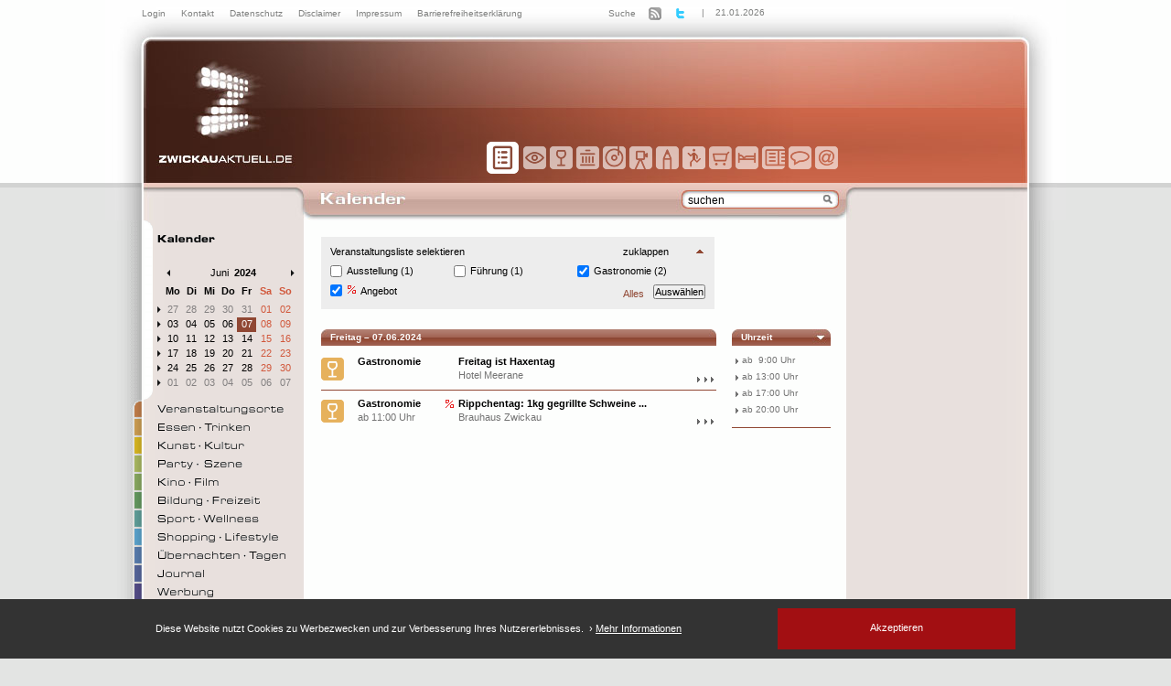

--- FILE ---
content_type: text/html
request_url: https://www.zwickau-aktuell.de/kalender.php?&dstart=1717711200&dend=1717711200&arten%5B0%5D=Gastronomie
body_size: 7803
content:
<!DOCTYPE html PUBLIC "-//W3C//DTD XHTML 1.0 Strict//EN" "http://www.w3.org/TR/xhtml1/DTD/xhtml1-strict.dtd">


<html xmlns="http://www.w3.org/1999/xhtml" xml:lang="de" lang="de">
<head>
<title>Veranstaltungen in Zwickau und Westsachsen</title>

<meta name="DC.title" content="Veranstaltungen in Zwickau und Westsachsen"/>
<meta name="description" content="Unser Kalender bietet eine große Auswahl an Veranstaltungen, Partys und Events in Zwickau und Umgebung. Das Spektrum reicht dabei vom Konzert bis zum wöchentlichen Markt."/>
<meta name="keywords" content="Zwickau, Westsachsen, Zwickauer Land, Veranstaltungen, Events, Hotels, Übernachten, Gastronomie, Bilder, Bildergalerien, News, Nachrichten, Restaurants, Tagung, Tagen, Web-TV, Essen, Trinken, Kunst, Kultur, Party, Szene, Kino, Film, Bildung, Freizeit, Sport, Wellness, Shopping, Lifestyle, Ö-Konzept, Kalender, Bühne, Theater, Museum, Kultour Z., Ausstellung, Kabarett, Führungen, Kleinkunst, Konzert, Lesung, Vortrag, Gala, Disco, Club, Bar, Kneipe, Studentenclub, Open Air, Comedy, Bibliothek, Schule, Tanzschule, Verein, Buchhandlung, Ausflug, Hobby, Messe, Lesung, Bad, Freibad, Fitness, Fußball, Shopping, Cafe, Kirche, Sauna, Tourismus, Fest, Markt, Weihnachten, Zirkus"/>
<meta name="robots" content="index,follow" />
<meta name="author" content="ö_konzept - Agentur für Werbung und Kommunikation GmbH &amp; Co.KG"/>
<meta name="publisher" content="ö_konzept - Agentur für Werbung und Kommunikation GmbH &amp; Co.KG"/>
<meta name="copyright" content="ö_konzept - Agentur für Werbung und Kommunikation GmbH &amp; Co.KG"/>
<meta name="date" content="2008-05-01"/>
<meta name="content-language" content="de"/>
<meta name="page-topic" content="Kultur"/>
<meta name="page-type" content="Anzeige/Kleinanzeige"/>
<meta name="audience" content="Alle"/>
<meta name="revisit-after" content="1 days"/>
<meta property="og:title" content="Veranstaltungen, Restaurants und Hotels in Zwickau"/>
<meta property="og:url" content="http://www.zwickau-aktuell.de/kalender.php?arten%5B0%5D=Gastronomie"/>
<meta property="og:image" content="http://www.zwickau-aktuell.de/grafiken/logo-quadratisch.png"/>
<meta property="og:site_name" content="Zwickau Aktuell"/>
<meta property="og:description" content="Auf Zwickau-Aktuell finden Sie Informationen zu Veranstaltungen, Restaurants und Hotels in Zwickau und Umgebung. Zudem biete die Internetplattform viele Tipps zur Freizeitgestaltung in Westsachsen. In unserem Journal finden Sie News und Fotos zu den Veranstaltungsorten, Reatuarants und Hotels in Zwickau."/>
<meta property="fb:admins" content="1690144951"/>
<meta name="geo.region" content="DE-SN"/>
<meta name="geo.placename" content="Zwickau, Germany"/>
<meta name="geo.position" content="50.714694;12.496866"/>
<meta name="ICBM" content="50.714694,12.496866"/>

<meta http-equiv="Content-Type" content="text/html; charset=utf-8"/>
<meta http-equiv="imagetoolbar" content="false"/>

<link rel="index" title="Zwickau Aktuell" href="http://www.zwickau-aktuell.de/"/>
<link rel="alternate" type="application/rss+xml" title="Veranstaltungen aus Zwickau " href="http://www.zwickau-aktuell.de/rss-veranstaltungen.xml"/>
<link rel="alternate" type="application/rss+xml" title="Neuigkeiten aus Zwickau" href="http://www.zwickau-aktuell.de/rss-news.xml"/>
<link rel="alternate" type="application/rss+xml" title="Bildergalerien auf Zwickau-Aktuell" href="http://www.zwickau-aktuell.de/rss-bildergalerien.xml"/>

<script language="javascript">
//<![CDATA[ 
var suchQuery = '';

//]]>
</script>
<script type="text/javascript" src="http://connect.facebook.net/de_DE/all.js"></script>
<script type="text/javascript">
	// wird für die Navigation benötigt
	var index_der_aktiven_seite = 0;
</script>
<script type="text/javascript" src="javascript/mootools.js"></script>
<script type="text/javascript" src="javascript/highlighter.js"></script>
<script type="text/javascript" src="javascript/zwickau-aktuell.js"></script>

<link rel="stylesheet" type="text/css"  href="css/web_normal.css?v2" media="screen" />
<link rel="stylesheet" type="text/css"  href="css/datepicker.css" media="screen" />
<link rel="stylesheet" type="text/css"  href="css/kalender.css" media="screen" />

<link rel="icon" href="favicon.ico" type="image/ico" />

<style type="text/css">

	.clear { display: block; clear: both; height: 1px; width: 1px; line-height: 1px; overflow: hidden; margin: 0; padding: 0; }

</style>

﻿<style>

	html, body
	{
		position: relative;
	}

	
	#bauch-binder
	{
		position: fixed;
		width: 100%;
		height: auto;
		overflow: hidden;
		color: #fff;
		bottom: 0px;
		left: 0px;
		display: block;
		right: 0px;
		padding: 0;
		margin: 0 !important;
		z-index: 99999;
	}
	#bauch-binder .content-container
	{
		margin: 0 auto; 
		padding: 10px;
		font-size: 15px;
		line-height: 140%;
	}

	#bauch-binder .shop-icon-check{
		border: 1px solid white;
		border-radius: 50%;
		padding: 7px;
		color: white;
		vertical-align: middle;
		margin-right: 20px;
		font-size: 17px;
	}

	#bauch-binder .content-container a{
		text-decoration: none;
	}

	#bauch-binder .content-container a.more{
		text-decoration: underline;
	}

    #bauch-binder.action-container{
        border-radius: 0;        
    }
	#bauch-binder .action-container-txt a {
		color: white;
	}
	#bauch-binder .button
	{
		background-color: #a20f12;
		font-size: 18px;
		width: 260px;
		height: 45px;
		box-sizing: border-box;
		padding: 9px;		
	}
	#bauch-binder .button:hover
	{
		color: #cc1943;
	}

	#bauch-binder .button:hover .shop-icon-check{
		background-color: #fff;
		color: #a20f12;
		font-weight: bold;
	}

	#bauch-binder .button_text,#bauch-binder button
	{
		line-height: 140%;
		color: white;
		font-family: Verdana, Arial, Helvetica, sans-serif;
		text-decoration: none;
	}
    .action-container-txt, .action-container-button {
        display: table-cell;
        vertical-align: middle;
		text-align: left;
    }
    .action-container-txt {
        width: 100%;
        max-width: 620px;
		padding-right: 20px;
    }

    .content-container {
        height: inherit;
        position: relative;
        width: auto;
        max-width: 940px;
        padding: 0 10px;
        margin: 0 auto;
        margin-bottom: 30px;
        overflow: hidden;
        table-layout: fixed;
    }

	@media only screen 
		and (min-resolution: 117dpi) and (max-resolution: 119dpi) and (orientation: portrait), 
		only screen and (min-resolution: 131dpi) and (max-resolution: 133dpi) and (orientation: portrait), 
		only screen and (min-resolution: 145dpi) and (max-resolution: 154dpi) and (orientation: portrait),
		only screen and (min-resolution: 162dpi) and (max-resolution: 164dpi) and (orientation: portrait), 
		only screen and (min-device-width: 320px) and (max-device-width: 667px) and (-webkit-min-device-pixel-ratio: 2) and (orientation: portrait),
		only screen and (min-device-width: 414px) and (max-device-width: 736px) and (-webkit-min-device-pixel-ratio: 3) and (orientation: portrait),
		only screen and (min-resolution: 169dpi) and (orientation: portrait){
			.action-container-txt, .action-container-button{
				display: block;
			}
			#bauch-binder .button{
				margin: 0 auto;
				margin-top: 10px;
				width: 90%;
				height: 120px;
				margin-bottom: 20px;
			}
			#bauch-binder .shop-icon-check{
				font-size: 2em;
				padding: 0.3em;
				line-height: 1.4em;
				vertical-align: text-bottom;
			}
			#bauch-binder .button_text{
				font-size: 3em;
    			line-height: 180%;
			}

			.action-container-txt{
				font-size: 200%;
				padding:50px;
				line-height: 100%;
			}
	}

</style>
<script src="javascript/mootools-cookie.js"></script>
<script>
	var Global = Global || {}; 
	window.addEvents({
		domready: function()
		{			
			var bookmarks = Cookie.read( 'zwickauaktuell.cookies' ) || 'false';
			var long = $('bauch-binder');
			
			Global.trackingAllowed = false;
			if(bookmarks === 'false')
			{				
				var height = parseInt(long.getElement('div.resize-container').offsetHeight) + 20;
				
				long.setStyle('height', '0px');
				long.setStyle('visibility', 'visible');
				long.setStyle('background-color', '#333');
				var button = long.getElement('a.action-container-button');
				
				long.setStyle( 'height', 'auto' );
				long.setStyle( 'min-height', long.offsetHeight );
				
				
				button.removeEvents('click');
				button.addEvents({
					click: function(){
						long.setStyle( 'height', long.getStyle( 'min-height' ) );
						long.setStyle( 'min-height', 'inherit' );
						long.setStyle( 'display', 'none' );
						Cookie.write( 'zwickauaktuell.cookies' , 'true', {
									duration: (365 * 10),
									path: '/'
								});
						$('twitter-share-button').setStyle('display', 'block');
                        <!-- Facebook Code -->
							Global.trackingAllowed = true;
							FB.init({
								status : true, // check login status
								cookie : true, // enable cookies to allow the server to access the session
								xfbml : true // parse XFBML
							});

						<!-- End Facebook Code -->
					}
				});
			}
			else{
				if(!!long){
					long.setStyle('display', 'none');
					long.setStyle('visibility', 'hidden');
				}
				
				Global.trackingAllowed = true;
				<!-- Facebook Code -->

					FB.init({
						status : true, // check login status
						cookie : true, // enable cookies to allow the server to access the session
						xfbml : true // parse XFBML
					});

				<!-- End Facebook Code -->
				
			}
		}
	});
</script>
<div id="bauch-binder" class="action-container content-block long" style="visibility:hidden;">
	<div class="content-container resize-container">
        <div class="action-container-txt">
            Diese Website nutzt Cookies zu Werbezwecken und zur Verbesserung Ihres Nutzererlebnisses. &nbsp;› <a href="//zwickau-aktuell.de/kontakt-datenschutz.php" target="_self" class="more">Mehr Informationen</a>
        </div>
        <a class="action-container-button" target="_self" href="#">
            <div class="button shadow" style="text-align: center;">
                <span class="button_text">Akzeptieren</span>
            </div>
        </a>
    </div>
</div><style type="text/css">

#inhalt_abschluss { background-image: url(grafiken/webseite_abschluss.gif); }

#kopf { background-image: url(grafiken/kalender/kopf-normal.jpg) }#inhalt { background-image: url(grafiken/kalender/hintergrund_inhalt.gif) }.ueberschrift { background-image: url(grafiken/kalender/textkopf.jpg) }.textkopf_kl { background-image: url(grafiken/kalender/textkopf_kl.jpg) }.menue_rechts_liste .menue_rechts_liste_anstrich:hover, .menue_rechts_liste .menue_rechts_liste_anstrich.aktiv { background-color: #E8E0DD; }.menue_rechts_liste .trenner { background-color: #E8E0DD; }.menue_rechts_liste .abschluss { background-color: #904733; }.bild { border-color: #904733; }.trenner { background-image: url(grafiken/kalender/trenner.gif) }.liste_zeile:hover { background-image: url(grafiken/kalender/weiterlesen.gif); color: #904733; /* für den IE6 nötig :( */ }.liste_zeile:hover * { color: #904733; }a { color: #904733; }
</style>
</head>

<body>

<div id="inhalt">

    <div style="width:1050px;">
    
        <div>
            <div id="kopf">
            
                <a href="index.php" title="Zwickau-Aktuell" style="position:absolute; top:52px; left:50px" id="logo"><img src="grafiken/transparent.gif" alt="Zwickau-Aktuell " title="Zwickau-Aktuell " width="163" height="133" /></a>        
                <div id="menue_oben"> 
                    <table border="0" cellpadding="0" cellspacing="0">
<tr>
    <td valign="top">
                </a><a href="https://www.zwickau-aktuell.de/admin/" title="Zwickau-Aktuell">Login
        </a><a href="kontakt-ansprechpartner.php" title="Zwickau-Aktuell Kontakt">Kontakt
        </a><a href="kontakt-datenschutz.php" title="Zwickau-Aktuell Datenschutz">Datenschutz
        </a><a href="kontakt-disclaimer.php" title="Zwickau-Aktuell Disclaimer">Disclaimer
        </a><a href="kontakt-impressum.php" title="Zwickau-Aktuell Herausgeber">Impressum
        </a><a href="barrierefreiheit.php" title="Zwickau-Aktuell Barrierefreiheitserklärung">Barrierefreiheitserklärung
        </a>
    </td>
    <td valign="top">
        </a><a href="suche.php" title="Zwickau-Aktuell Suche" style="margin-left:80px;">Suche</a>
    </td>
    <td>
    	<a href="rss-zwickau-aktuell.php" title="Zwickau Aktuell RSS-Feeds"><img src="grafiken/rss-zwickau.gif" alt="RSS f&uuml;r Zwickau" border="0" /></a>
    </td>
    <td>
    	<a href="http://www.twitter.com/zwickau_aktuell" target="_blank" title="Zwickau aktuell auf twitter.com"><img src="grafiken/twitter.gif" height="14" width="14" alt="twitter" /></a>
    </td>
</tr>
</table>                </div>
                
                <div id="datum_oben">
                    | &nbsp; &nbsp;<a href="kalender.php">21.01.2026</a>                </div>
                
                                
                <div id="pictogramme" style="position:absolute; top:152px; left:425px">
                    <a href="kalender.php"><img src="grafiken/pictogramme/kalender.png" alt="Kalender" id="pict_kalender" /></a>
<a href="veranstaltungsorte.php"><img src="grafiken/pictogramme/veranstaltungsorte.png" alt="Veranstaltungsorte in Zwickau" id="pict_veranstaltungsorte" /></a>
<a href="essen-trinken.php"><img src="grafiken/pictogramme/essen.png" alt="Essen" id="pict_essen" /></a>
<a href="kunst-kultur.php"><img src="grafiken/pictogramme/kunst.png" alt="Kunst aus Zwickau" id="pict_kunst" /></a>
<a href="party-szene.php"><img src="grafiken/pictogramme/party.png" alt="Party" id="pict_party" /></a>
<a href="kino-film.php"><img src="grafiken/pictogramme/kino.png" alt="Kino" id="pict_kino" /></a>
<a href="bildung-freizeit.php"><img src="grafiken/pictogramme/bildung.png" alt="Bildung in Zwickau" id="pict_bildung" /></a>
<a href="sport-wellness.php"><img src="grafiken/pictogramme/sport.png" alt="Sport" id="pict_sport" /></a>
<a href="shopping-lifestyle.php"><img src="grafiken/pictogramme/shopping.png" alt="Shopping" id="pict_shopping" /></a>
<a href="uebernachten-tagen.php"><img src="grafiken/pictogramme/uebernachtung.png" alt="Uebernachtung" id="pict_uebernachtung" /></a>
<a href="journal-web-tv.php"><img src="grafiken/pictogramme/journal.png" alt="Journal Zwickau-Aktuell" id="pict_journal" /></a>
<a href="werbung-location-vorstellen.php"><img src="grafiken/pictogramme/werbung.png" alt="Werbung" id="pict_werbung" /></a>
<a href="kontakt-ansprechpartner.php"><img src="grafiken/pictogramme/kontakt.png" alt="Kontakt" id="pict_kontakt" /></a>                </div>
                
                <div id="suche_oben">
                    <form id="suchformular" method="post" action="suche.php">
                        <div>
                        <input name="submit" type="image" id="suche_oben_button" src="grafiken/transparent.gif" title="Suchen" />
                        <input name="q" id="suche_oben_textfeld" type="text" value="suchen" />
                        </div>
                    </form>
                </div>
            </div>
        </div>
        <div>
            
            <div style="float:left;width:218px;"><table width="217" cellspacing="0" cellpadding="0" id="menue_links">
  <tr>
    <td><img src="grafiken/transparent.gif" width="30" height="10" alt="" /></td>
    <td><img src="grafiken/transparent.gif" width="10" height="10" alt="" /></td>
    <td><img src="grafiken/transparent.gif" width="2" height="10" alt="" /></td>
    <td><img src="grafiken/menue_links_aktiv_oben.gif" width="10" height="10" alt="" /></td>
    <td>&nbsp;</td>
  </tr>
  <tr>
    <td><img src="grafiken/transparent.gif" width="30" height="20" alt="" /></td>
    <td><img src="grafiken/transparent.gif" width="10" height="20" alt="" /></td>
    <td><img src="grafiken/transparent.gif" width="2" height="20" alt="" /></td>
    <td class="menue_links_aktiv_streifen"><img src="grafiken/transparent.gif" width="15" height="20" alt="" /></td>
    <td><a href="kalender.php" title="Kalender"><img src="grafiken/menue/kalender_a.gif" alt="Kalender" title="Kalender" width="150" height="20" id="menue_kalender" /><img src="grafiken/transparent.gif" alt="" width="10" height="20" /></a></td>
  </tr>
  <tr>
    <td><img src="grafiken/transparent.gif" width="30" height="20" alt="" /></td>
    <td><img src="grafiken/transparent.gif" width="10" height="20" alt="" /></td>
    <td><img src="grafiken/transparent.gif" width="2" height="20" alt="" /></td>
    <td class="menue_links_aktiv_streifen"><img src="grafiken/transparent.gif" width="15" height="20" alt="" /></td>
    <td>&nbsp;</td>
  </tr>
  <tr>
    <td><img src="grafiken/transparent.gif" width="30" height="20" alt="" /></td>
    <td><img src="grafiken/transparent.gif" width="10" height="20" alt="" /></td>
    <td><img src="grafiken/transparent.gif" width="2" height="20" alt="" /></td>
    <td class="menue_links_aktiv_streifen"><img src="grafiken/transparent.gif" width="15" height="20" alt="" /></td>
    <td>
<div id="kalender">
<table width="150" border="0" cellspacing="0" cellpadding="0">
<tr>
	<td colspan="1" width="3">&nbsp;</td>
	<td colspan="7"><table width="143" border="0" cellspacing="0" cellpadding="0">
		<tr>
			<td><a href="/kalender.php?dstart=1714514400&dend=1714514400" title="Leter Monat">&nbsp;<img src="grafiken/pfeil-links.gif" alt="zurück" width="4" height="7" alt="Leter Monat" />&nbsp;</a></td>
    		<td class="monat_jahr" align="center"><a href="/kalender.php?dstart=1717192800&dend=1719698400">Juni</a> <strong>2024</strong></td>
    		<td align="right"><a href="/kalender.php?dstart=1719784800&dend=1719784800" title="Nächster Monat">&nbsp;<img src="grafiken/pfeil-rechts.gif" width="4" height="7" alt="Nächster Monat" /></a></td>
		</tr>
    </table></td>
</tr>
<tr>
	<td colspan="8" height="1" style="line-height:1px;"><img src="grafiken/transparent.gif" width="10" height="5" alt="" /></td>
</tr>
<tr>
    <td width="10">&nbsp;</td>
    <td width="20" height="16" align="center" valign="middle" class="ueberschrift_werktag">Mo</td>
    <td width="20" height="16" align="center" valign="middle" class="ueberschrift_werktag">Di</td>
    <td width="20" height="16" align="center" valign="middle" class="ueberschrift_werktag">Mi</td>
    <td width="20" height="16" align="center" valign="middle" class="ueberschrift_werktag">Do</td>
    <td width="20" height="16" align="center" valign="middle" class="ueberschrift_werktag">Fr</td>
    <td width="20" height="16" align="center" valign="middle" class="ueberschrift_wochenende">Sa</td>
    <td width="20" height="16" align="center" valign="middle" class="ueberschrift_wochenende">So</td>
</tr>
<tr>
	<td colspan="8" height="1" style="line-height:1px;"><img src="grafiken/transparent.gif" width="10" height="5" alt="" /></td>
</tr>
<tr>
<td valign="top"><a href="/kalender.php?&amp;dstart=1714687200&amp;dend=1715205600"><img src="grafiken/pfeil-rechts.gif" width="4" height="7" /></a></td>
<td width="20" height="16" align="center" valign="middle" class="werktag_inaktiv"><a href="/kalender.php?&amp;dstart=1716760800&amp;dend=1716760800&amp;arten%5B0%5D=Gastronomie">27</a></td>
<td width="20" height="16" align="center" valign="middle" class="werktag_inaktiv"><a href="/kalender.php?&amp;dstart=1716847200&amp;dend=1716847200&amp;arten%5B0%5D=Gastronomie">28</a></td>
<td width="20" height="16" align="center" valign="middle" class="werktag_inaktiv"><a href="/kalender.php?&amp;dstart=1716933600&amp;dend=1716933600&amp;arten%5B0%5D=Gastronomie">29</a></td>
<td width="20" height="16" align="center" valign="middle" class="werktag_inaktiv"><a href="/kalender.php?&amp;dstart=1717020000&amp;dend=1717020000&amp;arten%5B0%5D=Gastronomie">30</a></td>
<td width="20" height="16" align="center" valign="middle" class="werktag_inaktiv"><a href="/kalender.php?&amp;dstart=1717106400&amp;dend=1717106400&amp;arten%5B0%5D=Gastronomie">31</a></td>
<td width="20" height="16" align="center" valign="middle" class="wochenende_aktiv"><a href="/kalender.php?&amp;dstart=1717192800&amp;dend=1717192800&amp;arten%5B0%5D=Gastronomie">01</a></td>
<td width="20" height="16" align="center" valign="middle" class="wochenende_aktiv"><a href="/kalender.php?&amp;dstart=1717279200&amp;dend=1717279200&amp;arten%5B0%5D=Gastronomie">02</a></td>
</tr><tr>
<td valign="top"><a href="/kalender.php?&amp;dstart=1717970400&amp;dend=1718488800"><img src="grafiken/pfeil-rechts.gif" width="4" height="7" /></a></td>
<td width="20" height="16" align="center" valign="middle" class="werktag_aktiv"><a href="/kalender.php?&amp;dstart=1717365600&amp;dend=1717365600&amp;arten%5B0%5D=Gastronomie">03</a></td>
<td width="20" height="16" align="center" valign="middle" class="werktag_aktiv"><a href="/kalender.php?&amp;dstart=1717452000&amp;dend=1717452000&amp;arten%5B0%5D=Gastronomie">04</a></td>
<td width="20" height="16" align="center" valign="middle" class="werktag_aktiv"><a href="/kalender.php?&amp;dstart=1717538400&amp;dend=1717538400&amp;arten%5B0%5D=Gastronomie">05</a></td>
<td width="20" height="16" align="center" valign="middle" class="werktag_aktiv"><a href="/kalender.php?&amp;dstart=1717624800&amp;dend=1717624800&amp;arten%5B0%5D=Gastronomie">06</a></td>
<td width="20" height="16" align="center" valign="middle" class="werktag_aktuell"><a href="/kalender.php?&amp;dstart=1717711200&amp;dend=1717711200&amp;arten%5B0%5D=Gastronomie">07</a></td>
<td width="20" height="16" align="center" valign="middle" class="wochenende_aktiv"><a href="/kalender.php?&amp;dstart=1717797600&amp;dend=1717797600&amp;arten%5B0%5D=Gastronomie">08</a></td>
<td width="20" height="16" align="center" valign="middle" class="wochenende_aktiv"><a href="/kalender.php?&amp;dstart=1717884000&amp;dend=1717884000&amp;arten%5B0%5D=Gastronomie">09</a></td>
</tr><tr>
<td valign="top"><a href="/kalender.php?&amp;dstart=1718575200&amp;dend=1719093600"><img src="grafiken/pfeil-rechts.gif" width="4" height="7" /></a></td>
<td width="20" height="16" align="center" valign="middle" class="werktag_aktiv"><a href="/kalender.php?&amp;dstart=1717970400&amp;dend=1717970400&amp;arten%5B0%5D=Gastronomie">10</a></td>
<td width="20" height="16" align="center" valign="middle" class="werktag_aktiv"><a href="/kalender.php?&amp;dstart=1718056800&amp;dend=1718056800&amp;arten%5B0%5D=Gastronomie">11</a></td>
<td width="20" height="16" align="center" valign="middle" class="werktag_aktiv"><a href="/kalender.php?&amp;dstart=1718143200&amp;dend=1718143200&amp;arten%5B0%5D=Gastronomie">12</a></td>
<td width="20" height="16" align="center" valign="middle" class="werktag_aktiv"><a href="/kalender.php?&amp;dstart=1718229600&amp;dend=1718229600&amp;arten%5B0%5D=Gastronomie">13</a></td>
<td width="20" height="16" align="center" valign="middle" class="werktag_aktiv"><a href="/kalender.php?&amp;dstart=1718316000&amp;dend=1718316000&amp;arten%5B0%5D=Gastronomie">14</a></td>
<td width="20" height="16" align="center" valign="middle" class="wochenende_aktiv"><a href="/kalender.php?&amp;dstart=1718402400&amp;dend=1718402400&amp;arten%5B0%5D=Gastronomie">15</a></td>
<td width="20" height="16" align="center" valign="middle" class="wochenende_aktiv"><a href="/kalender.php?&amp;dstart=1718488800&amp;dend=1718488800&amp;arten%5B0%5D=Gastronomie">16</a></td>
</tr><tr>
<td valign="top"><a href="/kalender.php?&amp;dstart=1719180000&amp;dend=1719698400"><img src="grafiken/pfeil-rechts.gif" width="4" height="7" /></a></td>
<td width="20" height="16" align="center" valign="middle" class="werktag_aktiv"><a href="/kalender.php?&amp;dstart=1718575200&amp;dend=1718575200&amp;arten%5B0%5D=Gastronomie">17</a></td>
<td width="20" height="16" align="center" valign="middle" class="werktag_aktiv"><a href="/kalender.php?&amp;dstart=1718661600&amp;dend=1718661600&amp;arten%5B0%5D=Gastronomie">18</a></td>
<td width="20" height="16" align="center" valign="middle" class="werktag_aktiv"><a href="/kalender.php?&amp;dstart=1718748000&amp;dend=1718748000&amp;arten%5B0%5D=Gastronomie">19</a></td>
<td width="20" height="16" align="center" valign="middle" class="werktag_aktiv"><a href="/kalender.php?&amp;dstart=1718834400&amp;dend=1718834400&amp;arten%5B0%5D=Gastronomie">20</a></td>
<td width="20" height="16" align="center" valign="middle" class="werktag_aktiv"><a href="/kalender.php?&amp;dstart=1718920800&amp;dend=1718920800&amp;arten%5B0%5D=Gastronomie">21</a></td>
<td width="20" height="16" align="center" valign="middle" class="wochenende_aktiv"><a href="/kalender.php?&amp;dstart=1719007200&amp;dend=1719007200&amp;arten%5B0%5D=Gastronomie">22</a></td>
<td width="20" height="16" align="center" valign="middle" class="wochenende_aktiv"><a href="/kalender.php?&amp;dstart=1719093600&amp;dend=1719093600&amp;arten%5B0%5D=Gastronomie">23</a></td>
</tr><tr>
<td valign="top"><a href="/kalender.php?&amp;dstart=1717192800&amp;dend=1717711200"><img src="grafiken/pfeil-rechts.gif" width="4" height="7" /></a></td>
<td width="20" height="16" align="center" valign="middle" class="werktag_aktiv"><a href="/kalender.php?&amp;dstart=1719180000&amp;dend=1719180000&amp;arten%5B0%5D=Gastronomie">24</a></td>
<td width="20" height="16" align="center" valign="middle" class="werktag_aktiv"><a href="/kalender.php?&amp;dstart=1719266400&amp;dend=1719266400&amp;arten%5B0%5D=Gastronomie">25</a></td>
<td width="20" height="16" align="center" valign="middle" class="werktag_aktiv"><a href="/kalender.php?&amp;dstart=1719352800&amp;dend=1719352800&amp;arten%5B0%5D=Gastronomie">26</a></td>
<td width="20" height="16" align="center" valign="middle" class="werktag_aktiv"><a href="/kalender.php?&amp;dstart=1719439200&amp;dend=1719439200&amp;arten%5B0%5D=Gastronomie">27</a></td>
<td width="20" height="16" align="center" valign="middle" class="werktag_aktiv"><a href="/kalender.php?&amp;dstart=1719525600&amp;dend=1719525600&amp;arten%5B0%5D=Gastronomie">28</a></td>
<td width="20" height="16" align="center" valign="middle" class="wochenende_aktiv"><a href="/kalender.php?&amp;dstart=1719612000&amp;dend=1719612000&amp;arten%5B0%5D=Gastronomie">29</a></td>
<td width="20" height="16" align="center" valign="middle" class="wochenende_aktiv"><a href="/kalender.php?&amp;dstart=1719698400&amp;dend=1719698400&amp;arten%5B0%5D=Gastronomie">30</a></td>
</tr><tr>
<td valign="top"><a href="/kalender.php?&amp;dstart=1720389600&amp;dend=1720908000"><img src="grafiken/pfeil-rechts.gif" width="4" height="7" /></a></td>
<td width="20" height="16" align="center" valign="middle" class="werktag_inaktiv"><a href="/kalender.php?&amp;dstart=1719784800&amp;dend=1719784800&amp;arten%5B0%5D=Gastronomie">01</a></td>
<td width="20" height="16" align="center" valign="middle" class="werktag_inaktiv"><a href="/kalender.php?&amp;dstart=1719871200&amp;dend=1719871200&amp;arten%5B0%5D=Gastronomie">02</a></td>
<td width="20" height="16" align="center" valign="middle" class="werktag_inaktiv"><a href="/kalender.php?&amp;dstart=1719957600&amp;dend=1719957600&amp;arten%5B0%5D=Gastronomie">03</a></td>
<td width="20" height="16" align="center" valign="middle" class="werktag_inaktiv"><a href="/kalender.php?&amp;dstart=1720044000&amp;dend=1720044000&amp;arten%5B0%5D=Gastronomie">04</a></td>
<td width="20" height="16" align="center" valign="middle" class="werktag_inaktiv"><a href="/kalender.php?&amp;dstart=1720130400&amp;dend=1720130400&amp;arten%5B0%5D=Gastronomie">05</a></td>
<td width="20" height="16" align="center" valign="middle" class="wochenende_inaktiv"><a href="/kalender.php?&amp;dstart=1720216800&amp;dend=1720216800&amp;arten%5B0%5D=Gastronomie">06</a></td>
<td width="20" height="16" align="center" valign="middle" class="wochenende_inaktiv"><a href="/kalender.php?&amp;dstart=1720303200&amp;dend=1720303200&amp;arten%5B0%5D=Gastronomie">07</a></td>
</tr><tr>
</tr>

</table>
</div></td>
  </tr>
  <tr>
    <td><img src="grafiken/transparent.gif" width="30" height="10" alt="" /></td>
    <td><img src="grafiken/transparent.gif" width="10" height="10" alt="" /></td>
    <td><img src="grafiken/transparent.gif" width="2" height="10" alt="" /></td>
    <td><img src="grafiken/menue_links_aktiv_unten.gif" width="10" height="10" alt="" /></td>
    <td>&nbsp;</td>
  </tr>

  <tr>
    <td><img src="grafiken/transparent.gif" width="30" height="20" alt="" /></td>
    <td><img src="grafiken/reiter/veranstaltungsorte_o.gif" width="10" height="20" alt="" /></td>
    <td><img src="grafiken/transparent.gif" width="2" height="20" alt="" /></td>
    <td><img src="grafiken/transparent.gif" width="15" height="20" alt="" /></td>
    <td><a href="veranstaltungsorte.php" title="Zwickauer Veranstaltungsorte"><img src="grafiken/menue/veranstaltungsorte_a.gif" alt="Veranstaltungsorte in Zwickau" title="Veranstaltungsorte in Zwickau" width="150" height="20" id="menue_veranstaltungsorte" /><img src="grafiken/transparent.gif" alt="" width="10" height="20" /></a></td>
  </tr>

  <tr>
    <td><img src="grafiken/transparent.gif" width="30" height="20" alt="" /></td>
    <td><img src="grafiken/reiter/essen.gif" width="10" height="20" alt="" /></td>
    <td><img src="grafiken/transparent.gif" width="2" height="20" alt="" /></td>
    <td><img src="grafiken/transparent.gif" width="15" height="20" alt="" /></td>
    <td><a href="essen-trinken.php" title="Essen - Trinken"><img src="grafiken/menue/essen_a.gif" alt="Essen - Trinken" title="Essen - Trinken" width="150" height="20" id="menue_essen" /><img src="grafiken/transparent.gif" alt="" width="10" height="20" /></a></td>
  </tr>

  <tr>
    <td><img src="grafiken/transparent.gif" width="30" height="20" alt="" /></td>
    <td><img src="grafiken/reiter/kunst.gif" width="10" height="20" alt="" /></td>
    <td><img src="grafiken/transparent.gif" width="2" height="20" alt="" /></td>
    <td><img src="grafiken/transparent.gif" width="15" height="20" alt="" /></td>
    <td><a href="kunst-kultur.php" title="Kunst - Kultur"><img src="grafiken/menue/kunst_a.gif" alt="Kunst - Kultur" title="Kunst - Kultur" width="150" height="20" id="menue_kunst" /><img src="grafiken/transparent.gif" alt="" width="10" height="20" /></a></td>
  </tr>

  <tr>
    <td><img src="grafiken/transparent.gif" width="30" height="20" alt="" /></td>
    <td><img src="grafiken/reiter/party.gif" width="10" height="20" alt="" /></td>
    <td><img src="grafiken/transparent.gif" width="2" height="20" alt="" /></td>
    <td><img src="grafiken/transparent.gif" width="15" height="20" alt="" /></td>
    <td><a href="party-szene.php" title="Party - Szene"><img src="grafiken/menue/party_a.gif" alt="Party - Szene" title="Party - Szene" width="150" height="20" id="menue_party" /><img src="grafiken/transparent.gif" alt="" width="10" height="20" /></a></td>
  </tr>

  <tr>
    <td><img src="grafiken/transparent.gif" width="30" height="20" alt="" /></td>
    <td><img src="grafiken/reiter/kino.gif" width="10" height="20" alt="" /></td>
    <td><img src="grafiken/transparent.gif" width="2" height="20" alt="" /></td>
    <td><img src="grafiken/transparent.gif" width="15" height="20" alt="" /></td>
    <td><a href="kino-film.php" title="Kino - Film"><img src="grafiken/menue/kino_a.gif" alt="Kino - Film" name="menue_kino" width="150" height="20" id="menue_kino" title="Kino - Film" /><img src="grafiken/transparent.gif" alt="" width="10" height="20" /></a></td>
  </tr>

  <tr>
    <td><img src="grafiken/transparent.gif" width="30" height="20" alt="" /></td>
    <td><img src="grafiken/reiter/bildung.gif" width="10" height="20" alt="" /></td>
    <td><img src="grafiken/transparent.gif" width="2" height="20" alt="" /></td>
    <td><img src="grafiken/transparent.gif" width="15" height="20" alt="" /></td>
    <td><a href="bildung-freizeit.php" title="Bildung - Freizeit"><img src="grafiken/menue/bildung_a.gif" alt="Bildung - Freizeit" name="menue_bildung" width="150" height="20" id="menue_bildung" title="Bildung - Freizeit" /><img src="grafiken/transparent.gif" alt="" width="10" height="20" /></a></td>
  </tr>

  <tr>
    <td><img src="grafiken/transparent.gif" width="30" height="20" alt="" /></td>
    <td><img src="grafiken/reiter/sport.gif" width="10" height="20" alt="" /></td>
    <td><img src="grafiken/transparent.gif" width="2" height="20" alt="" /></td>
    <td><img src="grafiken/transparent.gif" width="15" height="20" alt="" /></td>
    <td><a href="sport-wellness.php" title="Sport - Wellness"><img src="grafiken/menue/sport_a.gif" alt="Sport - Wellness" title="Sport - Wellness" width="150" height="20" id="menue_sport" /><img src="grafiken/transparent.gif" alt="" width="10" height="20" /></a></td>
  </tr>

  <tr>
    <td><img src="grafiken/transparent.gif" width="30" height="20" alt="" /></td>
    <td><img src="grafiken/reiter/shopping.gif" width="10" height="20" alt="" /></td>
    <td><img src="grafiken/transparent.gif" width="2" height="20" alt="" /></td>
    <td><img src="grafiken/transparent.gif" width="15" height="20" alt="" /></td>
    <td><a href="shopping-lifestyle-adressen.php" title="Shopping - Lifestyle"><img src="grafiken/menue/shopping_a.gif" alt="Shopping - Lifestyle" name="menue_shopping" width="150" height="20" id="menue_shopping" title="Shopping - Lifestyle" /><img src="grafiken/transparent.gif" alt="" width="10" height="20" /></a></td>
  </tr>

  <tr>
    <td><img src="grafiken/transparent.gif" width="30" height="20" alt="" /></td>
    <td><img src="grafiken/reiter/uebernachtung.gif" width="10" height="20" alt="" /></td>
    <td><img src="grafiken/transparent.gif" width="2" height="20" alt="" /></td>
    <td><img src="grafiken/transparent.gif" width="15" height="20" alt="" /></td>
    <td><a href="uebernachten-adressen.php" title="Übernachten - Tagen"><img src="grafiken/menue/uebernachtung_a.gif" alt="Übernachten - Tagen" name="menue_uebernachtung" width="150" height="20" id="menue_uebernachtung" title="Übernachten - Tagen" /><img src="grafiken/transparent.gif" alt="" width="10" height="20" /></a></td>
  </tr>

  <tr>
    <td><img src="grafiken/transparent.gif" width="30" height="20" alt="" /></td>
    <td><img src="grafiken/reiter/journal.gif" width="10" height="20" alt="" /></td>
    <td><img src="grafiken/transparent.gif" width="2" height="20" alt="" /></td>
    <td><img src="grafiken/transparent.gif" width="15" height="20" alt="" /></td>
    <td><a href="journal-news.php" title="Journal"><img src="grafiken/menue/journal_a.gif" alt="Journal" title="Journal" width="150" height="20" id="menue_journal" /><img src="grafiken/transparent.gif" alt="" width="10" height="20" /></a></td>
  </tr>

  <tr>
    <td><img src="grafiken/transparent.gif" width="30" height="20" alt="" /></td>
    <td><img src="grafiken/reiter/werbung.gif" width="10" height="20" alt="" /></td>
    <td><img src="grafiken/transparent.gif" width="2" height="20" alt="" /></td>
    <td><img src="grafiken/transparent.gif" width="15" height="20" alt="" /></td>
    <td><a href="werbung-location-vorstellen.php" title="Werbung"><img src="grafiken/menue/werbung_a.gif" alt="Werbung" title="Werbung" width="150" height="20" id="menue_werbung" /><img src="grafiken/transparent.gif" alt="" width="10" height="20" /></a></td>
  </tr>

  <tr>
    <td><img src="grafiken/transparent.gif" width="30" height="20" alt="" /></td>
    <td><img src="grafiken/reiter/kontakt_u.gif" width="10" height="20" alt="" /></td>
    <td><img src="grafiken/transparent.gif" width="2" height="20" alt="" /></td>
    <td><img src="grafiken/transparent.gif" width="15" height="20" alt="" /></td>
    <td><a href="kontakt-ansprechpartner.php" title="Kontakt"><img src="grafiken/menue/kontakt_a.gif" alt="Kontakt" title="Kontakt" width="150" height="20" id="menue_kontakt" /><img src="grafiken/transparent.gif" alt="" width="10" height="20" /></a></td>
  </tr>
  <tr>
    <td><img src="grafiken/transparent.gif" width="30" height="10" alt="" /></td>
    <td><img src="grafiken/transparent.gif" width="10" height="10" alt="" /></td>
    <td><img src="grafiken/transparent.gif" width="2" height="10" alt="" /></td>
    <td><img src="grafiken/transparent.gif" width="15" height="20" alt="" /></td>
    <td>&nbsp;</td>
  </tr>

<!-- START: Foto Voting Banner -->
  
  <tr>
    <td><img src="grafiken/transparent.gif" width="30" height="10" alt="" /></td>
    <td><img src="grafiken/transparent.gif" width="10" height="10" alt="" /></td>
    <td><img src="grafiken/transparent.gif" width="2" height="10" alt="" /></td>
    <td><img src="grafiken/transparent.gif" width="15" height="20" alt="" /></td>
    <td>
          
	 	 
     </td>
  </tr>
  
<!-- ENDE: Foto Voting Banner -->

</table>
</div>
            <div class="inhalt_wrapper" style="float:left; width:593px;">
                        <div style="float:left;">
			
<script type="text/javascript">
//<!--

	window.addEvent('domready', function()
	{
		el = $('spartage');
		if($chk(el)) el.addEvent('change', function(e)
		{
			Cookie.set('ZwAk-Kalender-Spartage', '1' == '1' ? '' : '1', {duration: 360}); // 360 Tage speichern
		});
		
		var kalender_selektierung_fx = new Fx.Slide('kalender_selektierung', {duration: 300, transition: Fx.Transitions.Quad.easeOut});
		kalender_selektierung_fx.hide();
		
				$('kalender_selektierung_ausklappen').setStyle('display', 'none');
				
		$('kalender_selektierung_ausklappen').addEvent('click', function(e)
		{
			new Event(e).stop();
			
			this.setStyle('display', 'none');
			$('kalender_selektierung_zuklappen').setStyle('display', 'block');
			
			kalender_selektierung_fx.toggle();
		});
		$('kalender_selektierung_zuklappen').addEvent('click', function(e)
		{
			new Event(e).stop();
			
			this.setStyle('display', 'none');
			$('kalender_selektierung_ausklappen').setStyle('display', 'block');
			
			kalender_selektierung_fx.toggle();
		});
		
		var alle_ausgewaehlt = true;
		
		$('kalender_header').setStyle('display', 'block');
				alle_ausgewaehlt = false;
		kalender_selektierung_fx.toggle();
				
		$('kalender_alle_markieren').addEvent('click', function(e)
		{
			new Event(e).stop();
			
			$$('input[name^=arten\[]').each(function(el)
			{
				if(alle_ausgewaehlt) el.checked = false;
				else el.checked = true;
			});
			
			alle_ausgewaehlt = !alle_ausgewaehlt;
		});
	});
	
//-->
</script>

<form action="/kalender.php?dstart=1717711200&dend=1717711200&" method="post" enctype="multipart/form-data" accept-charset="utf-8" id="such_form">

<div id="kalender_header">

    <div id="kalender_selektierung_ausklappen"><div class="left">Veranstaltungsauswahl ändern</div><div class="right">ausklappen</div><div class="clear"></div></div>
    
    <div id="kalender_selektierung_zuklappen"><div class="left">Veranstaltungsliste selektieren</div><div class="right">zuklappen</div><div class="clear"></div></div>
    
    <div id="kalender_selektierung">
    
		        <div class="list_item">
        	<input name="arten_gesamt[]" type="hidden" value="Ausstellung" />
            <input name="arten[]" type="checkbox" id="art_ausstellung" value="Ausstellung"   /> <label for="art_ausstellung">Ausstellung&nbsp;(1)</label>
        </div>
                <div class="list_item">
        	<input name="arten_gesamt[]" type="hidden" value="Führung" />
            <input name="arten[]" type="checkbox" id="art_führung" value="Führung"   /> <label for="art_führung">Führung&nbsp;(1)</label>
        </div>
                <div class="list_item">
        	<input name="arten_gesamt[]" type="hidden" value="Gastronomie" />
            <input name="arten[]" type="checkbox" id="art_gastronomie" value="Gastronomie"  checked="checked" /> <label for="art_gastronomie">Gastronomie&nbsp;(2)</label>
        </div>
                
        <br class="clear" />
        
        <div class="left">
            <div class="list_item">
                <input name="spartage" type="checkbox" id="spartage" value="1"  checked="checked" /> <label for="spartage"><img src="grafiken/spartage.gif" align="absmiddle" width="13" height="12"> Angebot</label>
            </div>
        </div>
        <div class="right">
        
        	
        	
        	<input type="submit" name="submit" value="Auswählen" class="button" />
            
            <a href="#" id="kalender_alle_markieren">Alles</a>
        </div>
        
        <br class="clear" />
    </div>
</div>

</form>

<br class="clear" />

<div style="float:left;width:432px;">

	    
    


	            
        
    
        
        
        
    
        
        <div class="ueberschrift" style="clear:both;">Freitag – 07.06.2024</div>
        
    <div class="liste_zeile" style="background:none;">
    
        
    <div style="float:left; width:40px">
    <img src="grafiken/essen/pictogram.gif" width="25" height="25" alt="Gastronomie Meerane" title="Gastronomie Meerane" style="margin-top:3px;" />
    </div>
    
    <a href="/kalender.php?ansicht=detail_wochenevent&id=309&eid=269&amp;dstart=1717711200&amp;dend=1717711200&amp;arten%5B0%5D=Gastronomie&amp;back=%2Fkalender.php%3Fdstart%3D1717711200%26amp%3Bdend%3D1717711200%26amp%3Barten%255B0%255D%3DGastronomie" title="Zwickau-Aktuell Veranstaltungen" class="liste_zeile" style="float:left;background:none;width:110px">
        <span class="liste_text_fett">Gastronomie<br /></span>
    <span class="liste_text">&nbsp;</span>
        </a>
    
    <a href="/kalender.php?ansicht=detail_wochenevent&id=309&eid=269&amp;dstart=1717711200&amp;dend=1717711200&amp;arten%5B0%5D=Gastronomie&amp;back=%2Fkalender.php%3Fdstart%3D1717711200%26amp%3Bdend%3D1717711200%26amp%3Barten%255B0%255D%3DGastronomie" title="Zwickau-Aktuell Veranstaltungen" class="liste_zeile" style="float:left;width:282px">
    <span class="liste_text_fett">Freitag ist Haxentag<br /></span>
    <span class="liste_text">Hotel Meerane</span>
        </a>
    
    </div>
    
        
        
        
        
    
            <img src="grafiken/transparent.gif" width="432" height="1" class="trenner" alt="" />
            
        
    <div class="liste_zeile" style="background:none;">
    
    <a name="stmp1717743600"></a>    
    <div style="float:left; width:40px">
    <img src="grafiken/essen/pictogram.gif" width="25" height="25" alt="Gastronomie Zwickau" title="Gastronomie Zwickau" style="margin-top:3px;" />
    </div>
    
    <a href="/kalender.php?ansicht=detail_wochenevent&id=1&eid=31&amp;dstart=1717711200&amp;dend=1717711200&amp;arten%5B0%5D=Gastronomie&amp;back=%2Fkalender.php%3Fdstart%3D1717711200%26amp%3Bdend%3D1717711200%26amp%3Barten%255B0%255D%3DGastronomie" title="Zwickau-Aktuell Veranstaltungen" class="liste_zeile" style="float:left;background:none;width:110px">
    <img src="grafiken/spartage.png" alt="Gastronomie Zwickau" title="Gastronomie Zwickau" width="13" height="12" style="float:right;margin:2px;" />    <span class="liste_text_fett">Gastronomie<br /></span>
    <span class="liste_text">ab 11:00 Uhr</span>
        </a>
    
    <a href="/kalender.php?ansicht=detail_wochenevent&id=1&eid=31&amp;dstart=1717711200&amp;dend=1717711200&amp;arten%5B0%5D=Gastronomie&amp;back=%2Fkalender.php%3Fdstart%3D1717711200%26amp%3Bdend%3D1717711200%26amp%3Barten%255B0%255D%3DGastronomie" title="Zwickau-Aktuell Veranstaltungen" class="liste_zeile" style="float:left;width:282px">
    <span class="liste_text_fett">Rippchentag: 1kg gegrillte Schweine ...<br /></span>
    <span class="liste_text">Brauhaus Zwickau</span>
        </a>
    
    </div>
    
        <img src="grafiken/transparent.gif" width="432" height="30" alt="" />
        
        
        
        
        
    </form>
    
    
</div>

<div style="float:left;width:120px;margin-left:17px;overflow:hidden;">



    <div class="textkopf_kl">Uhrzeit</div>
        
    <div class="menue_rechts_liste">

        <a href="#stmp1717743600" class="menue_rechts_liste_anstrich">ab &nbsp;9:00 Uhr</a>
        <a href="#stmp1717758000" class="menue_rechts_liste_anstrich">ab 13:00 Uhr</a>
        <a href="#stmp1717772400" class="menue_rechts_liste_anstrich">ab 17:00 Uhr</a>
        <a href="#stmp1717783200" class="menue_rechts_liste_anstrich">ab 20:00 Uhr</a>
                      
        <div class="abschluss"></div>
        
    </div>

</div>
            </div>
            <div style="float:left;width:120px;margin-left:17px;overflow:hidden;">
            <img src="grafiken/transparent.gif" width="100" height="17" />
                        </div>
            
    	 	</div>
            <div style="float:right;"><!-- div style="width:180px; height:606px; overflow:hidden; position:relative; left:18px; padding: 2px; background: transparent url(grafiken/rahmen_werbebanner/160x600.gif) no-repeat;" -->


    <div style="position:absolute; left: 909px; top: 235px;">
        </div>
    
</div> 
            
        </div>
        
        <br style="clear:both;" />

        <div id="inhalt_abschluss"><a href="http://www.oe-konzept.de/" target="_blank" title="ö_konzept Agentur für Werbung und Kommunikation GmbH &amp; Co. KG" id="kozeption_und_gestaltung"><span>ö_konzept Agentur für Werbung und Kommunikation GmbH &amp; Co. KG</span></a><a href="http://www.redaktoer.info/" target="_blank" title="redaktör_3.0" id="cms_redaktoer_30"><span>redaktör_3.0</span></a></div>
        
    </div>

</div>

<noscript>Um den vollen Funktionsumfang dieser Seite nutzen zu können, müssen Sie JavaScript aktiviert haben.</noscript>


<script type="text/javascript">

  var _gaq = _gaq || [];
  _gaq.push(['_setAccount', 'UA-3991454-1']);
  _gaq.push(['_gat._anonymizeIp']);
  _gaq.push(['_trackPageview']);

  (function() {
    var ga = document.createElement('script'); ga.type = 'text/javascript'; ga.async = true;
    ga.src = ('https:' == document.location.protocol ? 'https://ssl' : 'http://www') + '.google-analytics.com/ga.js';
    var s = document.getElementsByTagName('script')[0]; s.parentNode.insertBefore(ga, s);
  })();

</script>



</body>
</html>


--- FILE ---
content_type: text/css
request_url: https://www.zwickau-aktuell.de/css/web_normal.css?v2
body_size: 1299
content:
@charset "utf-8";
/* Webseite allgemein */

* {	font-family: Verdana, Arial, Helvetica, sans-serif;	font-size: 11px; }

/* fix für Safari */
* {	margin: 0; padding: 0; }

/* absatz bekommt wieder einen Rand, weil oben entfernt... Rest ist unwichtig */
p {	padding-bottom: 10px; }
abbr { border-bottom: none; text-decoration: none; }

a { text-decoration: none; }
a:hover { text-decoration: underline; }

body { height: 100%; background-color: #e3e4e3; background-image: url(../grafiken/hintergrund_webseite-normal.gif); background-repeat: repeat-x; margin: 0; padding: 0; background-position: center 0px; }

.clear { display: block; clear: both; height: 1px; width: 1px; line-height: 1px; overflow: hidden; margin: 0; padding: 0; }

#header_abdecker_special { position: absolute; left: 850px; top: 158px; width: 100px; padding-left: 15px; background-image: url(../grafiken/anstrich_weis.gif); background-repeat: no-repeat; background-position: 6px 4px; }
#header_abdecker_special a { color: #ffffff; }

#header_abdecker_special_journal { display: none; }
#header_abdecker_special_journal img {  }

img { border: 0; }

#menue_links td { line-height: 8px; /* sonst Abstand zwischen den Menüpunkten */ }

#inhalt { position: absolute; left: 50%; top: 0px; width: 1050px; margin-left: -525px; background-repeat: repeat-y; }
.inhalt_wrapper { margin: 18px; min-height: 540px;}
.inhalt_wrapper_rechts { margin-left: 0px; margin-top: 24px; }

* html .inhalt_wrapper  { height: 100%; }

#kopf { width: 1050px; height: 241px; background-repeat: no-repeat; }
#inhalt_abschluss { width: 1050px; height: 48px; margin-top: 30px; background-repeat: no-repeat; }
#inhalt_abschluss #kozeption_und_gestaltung { display: block; float: left; position: relative; width: 210px; height: 20px; top: 20px; left: 30px; }
#inhalt_abschluss #kozeption_und_gestaltung span { display: none; }
#inhalt_abschluss #cms_redaktoer_30 { display: block; float: left; position: relative; width: 260px; height: 20px; top: 20px; left: 30px; }
#inhalt_abschluss #cms_redaktoer_30 span { display: none; }

#pictogramme * { z-index: 999; }
#logo { z-index: 40; }
#menue_links { position: relative; z-index: 50; }
.inhalt_wrapper { position: relative; z-index: 60; }
.inhalt_wrapper_rechts { position: relative; z-index: 70; }

#menue_oben { float: left; padding-top: 8px; padding-left: 40px; }
#menue_oben a { color: #7e7f7e; text-decoration: none; font-size: 10px; padding-right: 14px; }
#menue_oben a:hover { color: #000000; }
#menue_oben a.selected { color: #e61e1e; }

#datum_oben { float: left; color: #7e7f7e; font-size: 10px; padding-top: 8px; margin-left: 2px;}
#datum_oben a { color: #7e7f7e; text-decoration: none; font-size: 10px; }
#datum_oben a:hover { color: #000000; }

#suche_oben { display: block; }
#suche_oben_button { display: block; position: absolute; left: 780px; top: 207px; width: 22px; height: 22px; background-color: transparent; }
#suche_oben_textfeld { display: block; position: absolute; left: 635px; top: 209px; width: 141px; height: 16px; line-height: 18px; background-color: transparent; font-size: 12px; border: 0; padding: 2px; margin: 0; }

.menue_links_aktiv_streifen { background-image: url(../grafiken/menue_links_aktiv_mitte.gif); background-repeat: repeat-y; }

.menu_links_submenu a { font-size: 10px; text-decoration: none; color: #000000; }
.menu_links_submenu a:hover { font-weight: bold; text-decoration: none; }
.menu_links_submenu .aktiv { font-weight: bold; }

.menu_links_submenu_light a { font-size: 10px; text-decoration: none; color: #666666; }
.menu_links_submenu_light a:hover { font-weight: bold; text-decoration: none; }
.menu_links_submenu_light .aktiv { font-weight: bold; color: #000000; }

.navi_liste_detail { text-decoration: none; color: #000000; }
.navi_liste_detail:hover { text-decoration: none; }

.ueberschrift { display: block; width: 422px; height: 15px; color: #ffffff; font-size: 10px; font-weight: bold; padding-top: 3px; padding-left: 10px; overflow: hidden; margin-bottom: 10px; }
.textkopf_kl { display: block; width: 98px; height: 15px; color: #ffffff; font-size: 10px; font-weight: bold; padding-top: 3px; padding-left: 10px; overflow: hidden; }
.bildunterschrift { font-size: 11px; color: #737373; }
.fliesstext { font-size: 11px; line-height: 15px; }

.fliesstext ul li { list-style-type: square; margin-left: 20px; margin-bottom: 10px; }

.bild { border-width: 1px; border-style: solid; border-color: #FF0000;  }
.trenner { margin-top: 8px; margin-bottom: 5px; background-repeat: no-repeat; background-position: center; width: 432px; height: 1px; }

.liste_zeile { display: block; text-decoration: none; cursor: pointer; background-image: url(../grafiken/weiterlesen.gif); background-position: 99% bottom; background-repeat: no-repeat; }
.liste_zeile:hover { text-decoration: none; }
.liste_zeile *:hover { text-decoration: none; }
.liste_text_fett { font-weight: bold; color: #000000; line-height: 15px; }
.liste_text { color: #737373; line-height: 15px; }
.liste_text_dunkel { color: #000000; line-height: 15px; }

.kategorienliste { margin-top: 20px; }
.kategorienliste * { font-size: 10px; line-height: 20px; }
.kategorienliste a { color: #737373; text-decoration: none; }
.kategorienliste a:hover { color: #000000; }
.kategorienliste a.aktiv { color: #000000; }

.menue_rechts_liste { margin-top: 7px; }
.menue_rechts_liste * { font-size: 10px; line-height: 20px; }
.menue_rechts_liste a { color: #737373; text-decoration: none; }
.menue_rechts_liste a:hover { color: #000000; text-decoration: none; }
.menue_rechts_liste a.aktiv { color: #000000; font-weight: bold; }
.menue_rechts_liste .menue_rechts_liste_anstrich { background-image: url(../grafiken/anstrich_detail_menue.gif); background-repeat: no-repeat; background-position: 4px 7px; padding-left: 11px; display: block; height: 18px; line-height: 18px; width: 97px; }
.menue_rechts_liste .menue_rechts_liste_anstrich:hover { background-image: url(../grafiken/anstrich_detail_menue_aktiv.gif); }
.menue_rechts_liste .menue_rechts_liste_anstrich.aktiv { background-image: url(../grafiken/anstrich_detail_menue_aktiv.gif); font-weight: normal; cursor: default; }
.menue_rechts_liste .menue_rechts_liste_anstrich_inaktiv { background-image: url(../grafiken/anstrich_detail_menue.gif); background-repeat: no-repeat; background-position: 4px 7px; padding-left: 11px; display: block; height: 18px; line-height: 18px; width: 97px; font-weight: normal; color: #737373; cursor: default; }
.menue_rechts_liste .trenner { background: none; margin-top: 10px; margin-bottom: 8px; height: 1px; overflow: hidden; width: 108px; }
.menue_rechts_liste .abschluss { margin-top: 10px; height: 1px; overflow: hidden; width: 108px; }

.link_mehr { color: #737373; background: transparent url(../grafiken/vor_hell.gif) no-repeat -3px 3px; padding-left: 15px; }
.link_mehr:hover { color: #000000; text-decoration: none; background-image: url(../grafiken/vor.gif); }

#specials_link { position: absolute; left: 50%; top: 0px; }

.textinput { border: 1px solid #bcbcbc; padding: 3px; padding-left: 5px; padding-right: 5px; }
.label { display: block; margin-bottom: 3px; font-size: 11px; }

--- FILE ---
content_type: application/javascript
request_url: https://www.zwickau-aktuell.de/javascript/highlighter.js
body_size: 292
content:
var Highlighter=new Class({options:{element:document.body,highlightStartTag:'<span style="color:#FFFFFF; background-color:#A11515;">',highlightEndTag:"</span>",warnOnFailure:false},initialize:function(a){this.setOptions(a);if(!$defined(this.options.element)||!$defined(this.options.element.innerHTML)){if(this.options.warnOnFailure){alert("Sorry, for some reason the text of this element is unavailable. Searching will not work.")}return false}this.html=this.options.element.innerHTML},doHighlight:function(b){var a="";var d=-1;var c=b.toLowerCase();var e=this.html.toLowerCase();while(e.length>0){d=e.indexOf(c,d+1);if(d<0){a+=this.html;this.html="";break}else{if(this.html.lastIndexOf(">",d)>=this.html.lastIndexOf("<",d)){if(e.lastIndexOf("/script>",d)>=e.lastIndexOf("<script",d)){a+=this.html.substring(0,d)+this.options.highlightStartTag+this.html.substr(d,b.length)+this.options.highlightEndTag;this.html=this.html.substr(d+b.length);e=this.html.toLowerCase();d=-1}}}}return a},highlightSearchTerms:function(d){var a=d.match(/\"([^\"]*)\"/g)||[];for(var c=0;c<a.length;c++){a[c]=a[c].substring(1,a[c].length-1)}d=d.replace(/\"([^\"]*)\"/g,"");var b=d.split(" ");searchPhrases=a.merge(b);for(var c=0;c<searchPhrases.length;c++){if(searchPhrases[c].trim()==""){continue}this.html=this.doHighlight(searchPhrases[c])}this.options.element.innerHTML=this.html}});Highlighter.implement(new Options);